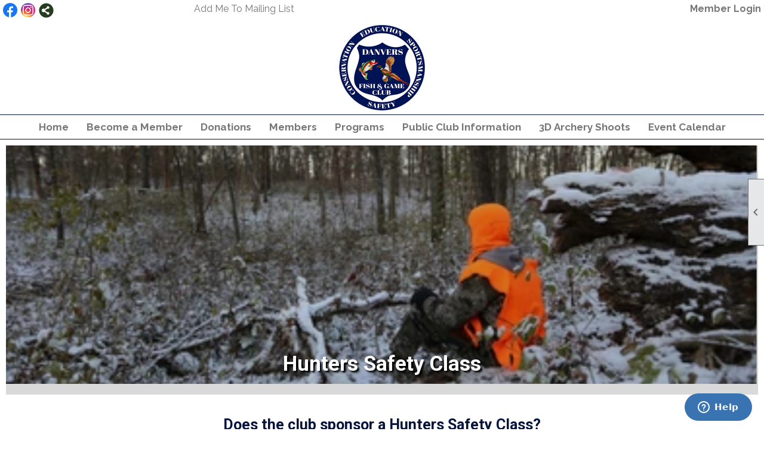

--- FILE ---
content_type: text/html; charset=utf-8
request_url: https://www.dfgc.club/content.aspx?page_id=22&club_id=611443&module_id=401052
body_size: 8550
content:
<!DOCTYPE html>


<html lang="en">
	<head id="page_head">   
		<title id="page_title">Hunter Safety - Danvers Fish &amp; Game Club Inc</title>
		
		
				<script async src='https://www.googletagmanager.com/gtag/js?id=G-7JTKZESZ9K'></script>
				<script>
					window.dataLayer = window.dataLayer || [];
					function gtag(){dataLayer.push(arguments);}
					gtag('js', new Date());
					gtag('config', 'G-7JTKZESZ9K');
					gtag('set', 'dimension1', 'Hunter Safety');
					gtag('set', 'dimension2', 'Custom Page');
					gtag('set', 'dimension3', 'Hunter Safety');
				</script>
			
		

		
			<script>
				var True = true;
				var False = false;
				var pageId = "22";
				var enableChangeWarning = False;
				var localChangesPending = False;
				var otherChangesPending = false;
				var userLoggedIn = False;
				var memberNumber = '';
				var memberId = '';
				var previewMode = False;
				var isMobileDevice = False;
				var isMobileDisplay = False;
				var isPostBack = False;
				var submitButtonName = "";
				var cancelButtonName = "";
				var focusControlId = '';
				var isApp = False;
				var app_platform = ""; 
				var hidePageTools = false;
				var isPopup = false;
				var isIE7 = false;
				var isIE8 = false;
				var renewLink = '';
				var paymentLink = '';
				var clubPrefix = "/";
				var pageToolsReferenceSelector = null;
				var isBotSession = True;
				function doCancel() {	}
			</script>  

			
			<link type="text/css" href="/css/smoothness/jquery-ui.min.css?v=20221017" rel="Stylesheet" />	
			<link rel="stylesheet" type="text/css" href="/css/common_ui.css?v=20251209" />
			<link rel="stylesheet" type="text/css" href="/css/widget.css?v=20250731" />
			<link rel="stylesheet" media="print" type="text/css" href="/css/printable.css?v=20221027" />
			
			<script src="/script/jquery.js?v=20221004"></script>

			<link rel='stylesheet' type='text/css' href='/clubs/611443/css/fonts.css?v=2' />
<link rel='stylesheet' type='text/css' href='/css/layout/99/layout.css?v=3' />
<link rel='stylesheet' type='text/css' href='/css/design/24/design.css?v=1' />
<link rel='stylesheet' type='text/css' href='/css/color/23/color.css?v=120523' />
<link rel='stylesheet' type='text/css' href='/clubs/611443/css/generated.css' />
<link rel='stylesheet' type='text/css' href='/clubs/611443/css/club.css?v=19' />
<link rel='stylesheet' type='text/css' href='/clubs/611443/css/custom.css?v=19' />
	
			<link rel="shortcut icon" href="favicon.ico?v=611443_155670645" type="image/x-icon" /> 
			<meta id="google_meta_tag" name="Google-site-verification" content="G-7JTKZESZ9K"></meta><meta id="keywords_meta_tag" name="keywords" content="Skeet,Trap,Rifle,Fishing,Achery,hunting,gun safety,5 stand"></meta>
			<meta name="referrer" content="always" /> 
			<meta name="viewport" content="width=device-width, initial-scale=1" />
		

		
		<meta property='og:image' content='https://s3.amazonaws.com/ClubExpressClubFiles/611443/css/Facebook_logo.jpg' />
		

	</head>

	<body onhelp="return false;">
		<form method="post" action="./content.aspx?page_id=22&amp;club_id=611443&amp;module_id=401052" id="form">
<div class="aspNetHidden">
<input type="hidden" name="style_sheet_manager_TSSM" id="style_sheet_manager_TSSM" value="" />
<input type="hidden" name="script_manager_TSM" id="script_manager_TSM" value="" />
<input type="hidden" name="__EVENTTARGET" id="__EVENTTARGET" value="" />
<input type="hidden" name="__EVENTARGUMENT" id="__EVENTARGUMENT" value="" />
<input type="hidden" name="__VIEWSTATE" id="__VIEWSTATE" value="6suNZGi6GKm1SjqziRXvkfqCankXvC8IBmAOKM2hgW/4A6voKw0slrMRqWPKQ/UNcDp3qLfcCmjlwSLt5Wtu7Ya7QEc=" />
</div>

<script type="text/javascript">
//<![CDATA[
var theForm = document.forms['form'];
if (!theForm) {
    theForm = document.form;
}
function __doPostBack(eventTarget, eventArgument) {
    if (!theForm.onsubmit || (theForm.onsubmit() != false)) {
        theForm.__EVENTTARGET.value = eventTarget;
        theForm.__EVENTARGUMENT.value = eventArgument;
        theForm.submit();
    }
}
//]]>
</script>


<script src="/WebResource.axd?d=pynGkmcFUV13He1Qd6_TZD_D2KgvBt7G12Vw1g4A0HNv5Br7URGTkjksE-TYATFOTvNuxQ2&amp;t=638343903423008439" type="text/javascript"></script>


<script src="/Telerik.Web.UI.WebResource.axd?_TSM_HiddenField_=script_manager_TSM&amp;compress=1&amp;_TSM_CombinedScripts_=%3b%3bSystem.Web.Extensions%2c+Version%3d4.0.0.0%2c+Culture%3dneutral%2c+PublicKeyToken%3d31bf3856ad364e35%3aen-US%3ae441b334-44bb-41f8-b8ef-43fec6e58811%3aea597d4b%3ab25378d2%3bTelerik.Web.UI%3aen-US%3a8b7d6a7a-6133-413b-b622-bbc1f3ee15e4%3a16e4e7cd%3a365331c3%3a24ee1bba" type="text/javascript"></script>
<div class="aspNetHidden">

	<input type="hidden" name="__VIEWSTATEGENERATOR" id="__VIEWSTATEGENERATOR" value="65E7F3AF" />
</div>

			<a href="#page_content" id="skip_nav" tabindex="1">Skip to main content</a>
			<a name="top"></a>
			
			
			
			
			

			

			
			

			
			
			<script type="text/javascript">
//<![CDATA[
Sys.WebForms.PageRequestManager._initialize('script_manager', 'form', [], [], [], 90, '');
//]]>
</script>

			<script>
				$telerik.$.ajaxPrefilter(function (s) { if (s.crossDomain) { s.contents.script = false; } });
			</script>

			<input name="changes_pending" type="hidden" id="changes_pending" />
			<script src="https://s3.us-east-1.amazonaws.com/ClubExpressWebFiles/script/jquery-ui.min.js?v=20221017" integrity="sha384-rxCb5hadGhKYsOzRIvOkQ0ggxhZ5fjRxGVY+gkYd5vCYHxwwA5XxrDAW5fAnz9h5" crossorigin="anonymous"></script>
			<script src="/script/widget.js?v=20240307"></script>
			<script src="/script/common.js?v=20260105"></script>

			<script src="/script/address_verification.js?v=20250328"></script>
			<style> @import url("/css/address_verification.css?v=20250328");</style>

			

			

			
<div id="sliding_page_tools">
	
	<style type="text/css">
		@import url("/css/page_tools.css?v=20200604");
	</style>
	<i class="material-icons slide-indicator">&#xE314;</i>
	<ul>
		<li><a class="print-link" title="Print" id="print_link" onclick="printPage(&#39;&#39;, &#39;&#39;, &#39;Danvers Fish &amp; Game Club Inc&#39;, &#39;www.dfgc.club&#39;); return false;" href="#"><i class='material-icons'></i>Print This Page</a></li>
		<li><a href="#" id="text_size" onclick="toggleTextSize(); return false;" title="Text Size" aria-label="Change Text Size" rel="nofollow" ><i class="material-icons">&#xE262;</i>Text Size</a></li>
		<li></li>
		<li ><a href="#top" id="go_to_top" title="Go To Top" aria-label="Got To Top of Page" rel="nofollow"><i class="material-icons">&#xE55D;</i>Scroll To Top</a></li>
		<li></li>
	</ul>

</div>



		
			
		
			<link rel="stylesheet" type="text/css" href="/script/galleria/themes/twelve/galleria.twelve.css" />	
			
			
			<script>
				$(document).ready(function () {
					if (focusControlId) {
						window.setTimeout(function () {
							var focusElement = document.getElementById(focusControlId);
							if (focusElement) {
								focusElement.focus();
							}
						}, 100);
					}
					
					var zenScript = document.createElement('script');
					zenScript.setAttribute('id', 'ze-snippet');
					zenScript.setAttribute('src', 'https://static.zdassets.com/ekr/snippet.js?key=e429ae43-bbec-4591-8dbb-e47eb91740bb');
					document.head.appendChild(zenScript);
					zenScript.onload = function () {
						zE('webWidget', 'setLocale', 'en-us');
						window.zESettings = {
							"webWidget": {
								"chat": {
									"suppress": true
								},
								"talk": {
									"suppress": true
								},
								"answerBot": {
									"suppress": true
								},
								"color": { "theme": "#3a73b2", "launcher": "#3a73b2", "launcherText": "#FFFFFF", "header": "#3a73b2" }
							}
						}
						zE('webWidget', 'helpCenter:setSuggestions', { search: '22' });
					}
				});

			</script>
			
			
		
			<input name="hidden_button_for_address_verification" id="hidden_button_for_address_verification" type="button" onclick="handleAddressVerificationAfterSubmit()" style="display:none" />
		
<script src="/script/layoutWidget.js?v=20220826" type="text/javascript"></script>
<script src="/script/layouts/99/layout.js?v=202200815" type="text/javascript"></script>

<div id="layout_wrapper">
	<section class="top-container"><div class="template-row twentyfive-fifty center-col" id="twentyfive_fifty-1964167386" data-class='center-col'><div class="template-column quarter " style="font-size:14px;text-align:left;padding:5px;margin-top:0px;margin-bottom:0px;" data-bw="-1" data-lh="-1"><div class="cell-item inner-column"><div id='s|0' class='layout-widget social-widget'><div class='layout-social-panel standard'><a href='https://www.facebook.com/danversfishandgameclub/?ref=page_internal' target='_blank' title='Visit us on Facebook' class='social-panel-icon Facebook'></a><a href='https://www.instagram.com/danversfishandgameclub/' target='_blank' title='Visit us on Instagram' class='social-panel-icon Instagram'></a><div class='layout-share-hover-button'><div class='layout-share-button-container' title='Click here for more sharing options'></div><div class='layout-vistoggle'><div class='layout-share-pop-out'><div class='social-title'>Share This Page</div><div class='social-close' title='Close Share Panel'></div><div class='social-objects-container'><div class='clear'></div><div class='a2a_kit a2a_kit_size_32 a2a_vertical_style' data-a2a-url=''><a class='a2a_button_facebook'></a><a class='a2a_button_linkedin'></a><a class='a2a_button_twitter'></a><a class='a2a_dd' href='https://www.addtoany.com/share'></a><div class='share-inst-container'><div class='share-inst'>Share this page on Facebook</div><div class='share-inst'>Share this page on Linkedin</div><div class='share-inst'>Share this page on X/Twitter</div></div></div><div class='clear'></div></div></div></div></div><script async="" src='https://static.addtoany.com/menu/page.js'></script><script type='text/javascript'>$(document).ready(function() { animateLayoutSocial(); });</script></div></div><div class='clear'></div></div></div><div class="template-column quarter " style="font-size:14px;text-align:left;padding:5px;margin-top:0px;margin-bottom:0px;" data-bw="-1" data-lh="-1"><div class="cell-item inner-column"><div id='a|1|0|-1|Add%20Me%20To%20Mailing%20List|%27Raleway%27%2C%20sans-serif|16px|777777|-1' class='layout-widget addme-widget'><a href="/content.aspx?page_id=230&club_id=611443" class="add-me-link " style="font-family:'Raleway', sans-serif;font-size:16px;color:#777777;">Add Me To Mailing List</a></div><div class='clear'></div></div></div><div class="template-column half " style="text-align:right;padding:5px;margin-top:0px;margin-bottom:0px;" data-bw="-1" data-lh="-1"><div class="cell-item inner-column"><div id="u|0|" class="layout-widget user-panel" aria-label="User Panel"><style type="text/css">@import url(/css/user_panel.css?v=20250120);</style><script type="text/javascript" src="/script/user_panel.js?v=20250120"></script><div id="user_panel_widget"><a href="/content.aspx?page_id=31&club_id=611443&action=login&user=5" class="login-link ">Member Login</a></div></div><div class="clear"></div></div></div><div class="clear"></div></div><div class="template-row full-width center-col" id="full_width-1256230789" data-class='center-col'><div class="template-column full " style="text-align:center;padding:0px;margin-top:0px;margin-bottom:0px;" data-bw="-1" data-lh="-1"><div class='cell-item inner-column'><a href='/content.aspx?page_id=0&club_id=611443'><img src='//images.clubexpress.com/611443/graphics/toplogo_1299898452.png' border='0' alt=''></a></div></div><div class="clear"></div></div><div class="template-row full-width top-menu" id="full_width-1020446000" data-class='top-menu'><div class="template-column full " style="text-align:center;padding:0px;margin-top:0px;margin-bottom:0px;" data-bw="-1" data-lh="-1"><div class='cell-item inner-column'><div id="m|35|" class="layout-widget menu-widget" title="Menu"><a class="menutoggle" rel="nofollow"><span class="material-icons" title="Click here to show/hide the menu">menu</span></a><ul class='site-menu'><li> <span><a href="/content.aspx?page_id=0&club_id=611443">Home</a></span></li><li class='sub-parent' role='button' tabindex='0'><span><span>Become a Member</span></span><ul class='sub-menu'><li> <span><a href="/content.aspx?page_id=22&club_id=611443&module_id=396054">Become a Member of DF&G</a></span></li><li class='menu-separator'><span></span></li><li> <span><a href="/content.aspx?page_id=22&club_id=611443&module_id=452472">Club Photos</a></span></li><li class='menu-separator'><span></span></li><li> <span><a href='https://membership.nra.org/recruiters/join/XC009968' target='_blank'>Join or Renew N.R.A.</a></span></li><li> <span><a href='https://goal.org' target='_blank'>Join or Renew G.O.A.L</a></span></li></ul></li><li> <span><a href="/content.aspx?page_id=301&club_id=611443">Donations</a></span></li><li class='sub-parent' role='button' tabindex='0'><span><span>Members</span></span><ul class='sub-menu'><li> <span><a href='//www.dfgc.club/login'>Member Login</a></span></li><li> <span><a href='//www.dfgc.club/docs.ashx?id=839103' target='_blank'>Password Recovery</a></span></li><li> <span><a href='//www.dfgc.club/docs.ashx?id=734053' target='_blank'>Photo Requirements 2021</a></span></li><li> <span><a href='//www.dfgc.club/docs.ashx?id=1328977' target='_blank'>Membership Renewal Form</a></span></li><li> <span><a href='//www.dfgc.club/docs.ashx?id=787763' target='_blank'>6 Ways to Renew Membership</a></span></li></ul></li><li class='sub-parent' role='button' tabindex='0'><span><span>Programs</span></span><ul class='sub-menu'><li> <span><a href="/content.aspx?page_id=22&club_id=611443&module_id=401051">Firearms Safety /Training</a></span></li><li aria-current='page' class='selected-menu-item'><span><a href="/content.aspx?page_id=22&club_id=611443&module_id=401052">Hunter Safety</a></span></li><li> <span><a href="/content.aspx?page_id=22&club_id=611443&module_id=401053">Junior Division</a></span></li><li> <span><a href="/content.aspx?page_id=22&club_id=611443&module_id=516062">Women's Committee</a></span></li><li> <span><a href="/content.aspx?page_id=22&club_id=611443&module_id=490072">Youth Archery</a></span></li></ul></li><li class='sub-parent' role='button' tabindex='0'><span><span>Public Club Information</span></span><ul class='sub-menu'><li> <span><a href="/content.aspx?page_id=22&club_id=611443&module_id=396055">About Us</a></span></li><li> <span><a href="/content.aspx?page_id=4&club_id=611443">Contact Us</a></span></li><li> <span><a href="/content.aspx?page_id=22&club_id=611443&module_id=499593">Welcome to Our Club</a></span></li><li> <span><a href="/content.aspx?page_id=22&club_id=611443&module_id=503780">Grounds Map</a></span></li></ul></li><li> <span><a href="/content.aspx?page_id=22&club_id=611443&module_id=465258">3D Archery Shoots</a></span></li><li> <span><a href="/content.aspx?page_id=4001&club_id=611443">Event Calendar</a></span></li></ul></div><div class="clear"></div></div></div><div class="clear"></div></div></section>
	<main  class="layout-container main-container">
		<!-- left content -->
		
		<div id="content_column" class="col center-col  watermark">
			<!-- page content -->
			<div id="ctl00_crumb_trail_container" class="crumb-trail-container"><a href="/content.aspx?page_id=0&club_id=611443">Home</a><span aria-current='page'>Hunter Safety</span></div>
			<div id="page_content"><div class="build-row full-width " id="full_width-7768774" seq="1" type="0"><div class="build-column full "><div class='cell-item inner-column' cell="1" widgettype="2"><style>
    #layout_wrapper, #content_column { max-width:100% !important; padding:0px !important;}
    #mobile_content_column { width: 100%; margin: 0px auto; }
    #mobile_content_column #page_content { padding: 0px; }
    .banner-area { position: relative; width: 100%; height: auto; }
    .banner-area img { width: 100%; max-height: 400px; display: block; object-fit: cover; }
    .crumb-trail-container {display:none; }
    .hdr-overlay { position: absolute; left: 0px; right: 0px; top: 0px; bottom: 0px; background: rgba(0,0,0,.15); }
    .hdr-text { position: absolute; bottom: 7%; left: 5%; width: 90%; text-align: center; z-index: 1; color: #FFFFFF; text-shadow: 3px 3px 3px #000 !important; }
    .hdr-text h1 { width: 100% !important; text-align: center; font-size: 35px; color: #FFFFFF; text-shadow: 3px 3px 3px #000 !important; }
    #nav_header_container { padding-bottom:0px; }
    /* Smartphones (portrait and landscape) --- */
    @media (min-width : 320px) and (max-width : 480px),
    (min-width : 375px) and (max-width : 667px) {
    /* Styles */
    .banner-area img { max-height: 200px; }
    .hdr-text h1 { font-size: 25px; }
    }
    /* iPads (portrait) --- */
    @media (min-width : 667px) and (max-width:1024px) {
    /* Styles */
    .banner-area img { max-height:300px; }
    }
    /* Large screens --- */
    @media only screen
    and (min-width : 1824px) {
    /* Styles */
    .banner-area img { max-height:450px; }
    }
    body.editor-body .hdr-overlay { display:none; }
</style>
<div class="banner-area">
<img src="//images.clubexpress.com/611443/graphics/safety_492334713.jpg" border="0" alt="new safety photo">&nbsp;
<div class="hdr-overlay"></div>
<div class="hdr-text">
<h1>Hunters Safety Class</h1>
</div>
</div>
<div class="layout-wrapper">
<!-- Page content here -->
<br>
<div class="resp-row">
<div class="column full">
<div class="inner-column" style="text-align: center;">
<h2>Does the club sponsor a Hunters Safety Class?</h2>
<br>
<span style="font-size: 16px; color: rgb(192, 0, 0);">You must sign up at the MA Division of Fisheries and Wildlife website.<br>
</span><br>
<h2 class="ma__comp-heading " tabindex="-1" style="color: rgb(20, 20, 20); padding-top: 0px; padding-bottom: 15px; font-size: 2.75rem; font-family: &quot;Noto Sans VF&quot;, &quot;Noto Sans&quot;, Helvetica, Arial, sans-serif; font-weight: 550; text-align: center;">&nbsp; &nbsp; Basic Hunter Education course listing</h2>
<p style="text-align: center;"><br>
<span style="font-size: 32px; color: rgb(0, 176, 80);">Stay tuned to Mass Wildlife Class Hunter Safety&nbsp; for upcoming classes.<br>
Click on the Buttons Below for more info and registration.&nbsp;<br>
</span>&nbsp;<br>
&nbsp;</p>
<br>
</div>
</div>
<div class="clear"></div>
</div>
<br>
</div></div></div><div class="clear"></div></div><div class="build-row full-width " id="full_width-7768775" seq="2" style="text-align:center;margin-top:0px;margin-bottom:10px;" data-bw="-1" data-lh="-1" type="0"><div class="build-column full " style="font-family:'Courier New', Courier, monospace;font-size:36px;text-align:center;padding:10px;margin-top:0px;margin-bottom:0px;" data-bw="-1" data-lh="-1"><div class='cell-item inner-column' cell="1" widgettype="4"><a href='https://www.mass.gov/info-details/basic-hunter-education-courses' target='_blank' class='ce-button'>Mass Wildlife Basic Hunter Education Courses</a></div></div><div class="clear"></div></div><div class="build-row fifty-fifty " id="fifty_fifty-7768776" seq="4" type="1"><div class="build-column half " style="font-family:'Courier New', Courier, monospace;text-align:center;padding:10px;margin-top:0px;margin-bottom:0px;" data-bw="-1" data-lh="-1"><div class="cell-item inner-column" cell="1" widgettype="4"><a href='https://form.jotform.com/222435909568971' target='_blank' class='ce-button'>Basic Hunter Education Course Online Registration</a></div></div><div class="build-column half " style="font-family:'Courier New', Courier, monospace;text-align:center;padding:10px;margin-top:0px;margin-bottom:0px;" data-bw="-1" data-lh="-1"><div class="cell-item inner-column" cell="2" widgettype="4"><a href='https://www.huntercourse.com/usa/massachusetts/' target='_blank' class='ce-button'>Online Massachusetts Hunter Safety Study Guide</a></div></div><div class="clear"></div></div><div class="build-row full-width " id="full_width-7768777" seq="5" type="0"><div class="build-column full " style="text-align:center;" data-bw="-1" data-lh="-1"><div class='cell-item inner-column' cell="1" widgettype="4"><a href='/content.aspx?page_id=22&club_id=611443&module_id=407904' class='ce-button'>Home</a></div></div><div class="clear"></div></div>
<div id="ctl00_ctl00_content"></div>
</div>
		</div>
		<!-- right content -->
		
	</main>
	
	

	<footer>
		<div class="layout-wrapper">
			

<div class="footer-container">
	<a href="/">Home</a>&nbsp;&nbsp;&nbsp;|&nbsp;&nbsp;&nbsp;
	<a href="/content.aspx?page_id=4&club_id=611443" id="ctl00_footer_contact_us_link" >Contact Us</a>&nbsp;&nbsp;&nbsp;|&nbsp;&nbsp;&nbsp;
	<span id="ctl00_footer_copyright_panel">Copyright © 2026 - All Rights Reserved</span>&nbsp;&nbsp;&nbsp;|&nbsp;&nbsp;&nbsp;
	<a role='button' href='#' onclick="openModalPopup('/popup.aspx?page_id=126&club_id=611443', 600, 480, ''); return false;" id="ctl00_footer_terms_link"  aria-haspopup='dialog'  rel='nofollow'>Terms of Use</a>&nbsp;&nbsp;&nbsp;|&nbsp;&nbsp;&nbsp;
	<a role='button' href='#' onclick="openModalPopup('/popup.aspx?page_id=125&club_id=611443', 600, 480, ''); return false;" id="ctl00_footer_privacy_link"  aria-haspopup='dialog'  rel='nofollow'>Privacy Policy</a>
	<br />
	<a href="https://www.clubexpress.com/landing.aspx?source=DFGClub" class="footer-link" rel="nofollow" target="_blank">Powered By&nbsp;<img src="/images/powered_by.png" alt="ClubExpress" align="absmiddle" border="0" /></a>
</div>

		</div>
	</footer>
</div>


<script>
	(function () {
		if (isMobileDevice && isMobileDisplay) {
			$('#layout_wrapper').attr('id', 'mobile_layout_wrapper').addClass('mobile-layout-wrapper');
			addEventListener("load",
				function () {
					setTimeout(hideURLbar, 0);
				}, false);
			function hideURLbar() {
				window.scrollTo(0, 1);
			}

			$("#mobile_go_to_top, #go_to_top").bind('click', function (event) {
				event.preventDefault();
				$("html, body").animate({ scrollTop: 0 }, 500);
			});

			$(".top-link").bind('click', function (event) {
				event.preventDefault();
				$("html, body").animate({ scrollTop: 0 }, 500);
			});

			$('.print-link').bind('click', function () {
				window.print();
			});
		}
	})();

	function $slideMenu() {
		$('ul.site-menu').slideToggle("slow");
	}

	$(document).ready(function () {
		var $this = $(this);
		if ($('#mobile_layout_wrapper').length) {

		}
		else {
			$('ul.site-menu li span span').bind('click', function (e) {
				$this = $(this);
				e.preventDefault();
				$this.parent().next().slideToggle("slow");
				$this.toggleClass("open");
			});
		}
	});          //end Ready


</script>



<script type="text/javascript">
//<![CDATA[
window.__TsmHiddenField = $get('script_manager_TSM');//]]>
</script>
</form>
		
		
	</body>
</html>




--- FILE ---
content_type: text/css
request_url: https://www.dfgc.club/clubs/611443/css/fonts.css?v=2
body_size: 219
content:
@import url('//fonts.googleapis.com/css?family=Roboto+Condensed:300,400,700,400italic');
@import url('//fonts.googleapis.com/css?family=Roboto:100,300,400,700');
@import url('//fonts.googleapis.com/css?family=Raleway:300,400,700,900');


--- FILE ---
content_type: text/css
request_url: https://www.dfgc.club/clubs/611443/css/club.css?v=19
body_size: 444
content:
body { 
	font-size:15px;
	font-family:'Roboto',sans-serif;
}
a { 
	color:#18379a;
	font-size:15px;
	font-family:'Roboto',sans-serif;
}
h1 { 
	font-family:'Roboto',sans-serif;
}
h2 { 
	color:#07143e;
	font-family:'Roboto',sans-serif;
	font-weight:bold;
}
h3 { 
	font-family:'Roboto',sans-serif;
}
#header_cell { 
	background-color:rgba(0, 0, 0, 0);
	background-image:none;
}
.user-panel .control-panel-link { 
	color: #777;
	font-size:16px;
	font-family:'Raleway', sans-serif;
}
.user-panel .login-link { 
	color: #777;
	font-size:16px;
	font-family:'Raleway', sans-serif;
	font-weight:bold;
}
.user-panel .login-link.ce-button { 
	color: #777;
	font-weight:bold;
}
.panel-welcome-message { 
	color: #777;
	font-size:16px;
	font-family:'Raleway', sans-serif;
}
.favorites-hover { 
	color: #777;
	font-size:16px;
	font-family:'Raleway', sans-serif;
}
.material-icons.favorite-icon { 
	color: #777;
}
div.instruction-text { 
	display:none;
}


--- FILE ---
content_type: text/css
request_url: https://www.dfgc.club/clubs/611443/css/custom.css?v=19
body_size: 887
content:
.top-container a img {
max-width: 150px;
height: auto;
}
.top-container .top-menu {
border-top: 1px solid #07143e;
border-bottom: 1px solid #07143e;
}
ul.horizontal.site-menu li, ul.horizontal.site-menu li:hover span span {
background-color:transparent;
}
.static-bar,
footer {
background-color:#FFF !important;
}
ul.horizontal.site-menu,
#menu_container,
.admin-table th, .manager-table th {
background-color:#07143e !important;
}
ul.horizontal.site-menu li span a,
ul.horizontal.site-menu li span span {
color:#FFF !important;
font-weight:bold !important;
text-transform:uppercase !important;
}
#menu_container {
border-top:none;
border-bottom:none;
}

ul.horizontal.site-menu {
text-align:center;
}
ul.horizontal.site-menu ul.sub-menu li {
text-align:left;
max-width: 300px;
}
ul.horizontal.site-menu li {
float:none;
display:inline-block;
vertical-align:top;
}

#full_name,
#favorites_hover,
.horizontal.control-panel-link  {
    color: #000 !important;
font-family:Roboto, sans-serif;
}


footer {
border-top:1px solid #07143e;
}
.footer-container, .footer-container a, .footer-container span { color:#07143e; font-family:Roboto, sans-serif !important; }
.add-me-link {
display:none;
}
.static-bar .add-me-link {
color:#07143e;
font-family:Roboto, sans-serif;
display:block;
font-weight:bold;
}

ul.horizontal.site-menu li span a:hover,
ul.horizontal.site-menu li:hover span span {
color:#e8cb0a !important;
}
ul.horizontal.site-menu ul.sub-menu li span a {
font-family:Roboto, sans-serif  !important;
}
ul.horizontal.site-menu ul.sub-menu li {
background-color:#07143e !important;
border-bottom:none !important;
}
ul.horizontal.site-menu ul.sub-menu {
border-top:none !important;
}
ul.horizontal.site-menu ul.sub-menu li:hover {
background-color:#0d2470 !important;
}
ul.horizontal.site-menu ul.sub-menu li span a {
text-transform:none;
}
ul.horizontal.site-menu ul.sub-menu li span a:hover {
color:#FFF !important;
}

.static-bar #non_member_panel .login-link {
background-color:#07143e !important;
color:#FFF !important;
text-transform:uppercase !important;
padding:8px 10px !important;


}

ul.horizontal.site-menu li span a, ul.horizontal.site-menu li span span {
    font-size: 17px;
    font-family: Roboto, sans-serif;
    color: #777;
}
hr {
height: 1px;
background-color: #CCCCCC;
border: none;
}